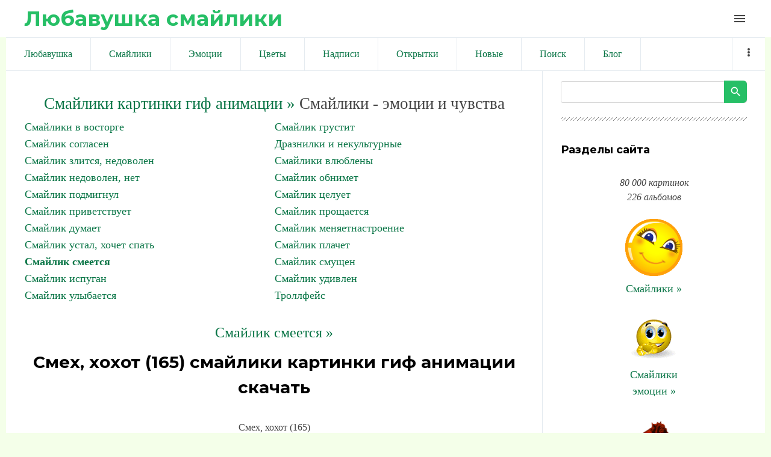

--- FILE ---
content_type: text/html; charset=utf-8
request_url: https://www.google.com/recaptcha/api2/aframe
body_size: 269
content:
<!DOCTYPE HTML><html><head><meta http-equiv="content-type" content="text/html; charset=UTF-8"></head><body><script nonce="PIkKWj9X4XtfZ4cvpDjlgA">/** Anti-fraud and anti-abuse applications only. See google.com/recaptcha */ try{var clients={'sodar':'https://pagead2.googlesyndication.com/pagead/sodar?'};window.addEventListener("message",function(a){try{if(a.source===window.parent){var b=JSON.parse(a.data);var c=clients[b['id']];if(c){var d=document.createElement('img');d.src=c+b['params']+'&rc='+(localStorage.getItem("rc::a")?sessionStorage.getItem("rc::b"):"");window.document.body.appendChild(d);sessionStorage.setItem("rc::e",parseInt(sessionStorage.getItem("rc::e")||0)+1);localStorage.setItem("rc::h",'1769247538113');}}}catch(b){}});window.parent.postMessage("_grecaptcha_ready", "*");}catch(b){}</script></body></html>

--- FILE ---
content_type: application/javascript;charset=utf-8
request_url: https://w.uptolike.com/widgets/v1/widgets-batch.js?params=JTVCJTdCJTIycGlkJTIyJTNBJTIyMTgzNDUwOCUyMiUyQyUyMnVybCUyMiUzQSUyMmh0dHBzJTNBJTJGJTJGbGl1YmF2eXNoa2EucnUlMkZwaG90byUyRjElMkYxJTJGc21la2hfa2hva2hvdF8xNjUlMkYxMzItMC0xNTg3NCUyMiU3RCU1RA==&mode=0&callback=callback__utl_cb_share_1769247536433770
body_size: 404
content:
callback__utl_cb_share_1769247536433770([{
    "pid": "1834508",
    "subId": 0,
    "initialCounts": {"fb":0,"tw":0,"tb":0,"ok":0,"vk":0,"ps":0,"gp":0,"mr":0,"lj":0,"li":0,"sp":0,"su":0,"ms":0,"fs":0,"bl":0,"dg":0,"sb":0,"bd":0,"rb":0,"ip":0,"ev":0,"bm":0,"em":0,"pr":0,"vd":0,"dl":0,"pn":0,"my":0,"ln":0,"in":0,"yt":0,"rss":0,"oi":0,"fk":0,"fm":0,"li":0,"sc":0,"st":0,"vm":0,"wm":0,"4s":0,"gg":0,"dd":0,"ya":0,"gt":0,"wh":0,"4t":0,"ul":0,"vb":0,"tm":0},
    "forceUpdate": ["fb","ok","vk","ps","gp","mr","my"],
    "extMet": false,
    "url": "https%3A%2F%2Fliubavyshka.ru%2Fphoto%2F1%2F1%2Fsmekh_khokhot_165%2F132-0-15874",
    "urlWithToken": "https%3A%2F%2Fliubavyshka.ru%2Fphoto%2F1%2F1%2Fsmekh_khokhot_165%2F132-0-15874%3F_utl_t%3DXX",
    "intScr" : false,
    "intId" : 0,
    "exclExt": false
}
])

--- FILE ---
content_type: application/javascript;charset=utf-8
request_url: https://w.uptolike.com/widgets/v1/version.js?cb=cb__utl_cb_share_1769247534653999
body_size: 396
content:
cb__utl_cb_share_1769247534653999('1ea92d09c43527572b24fe052f11127b');